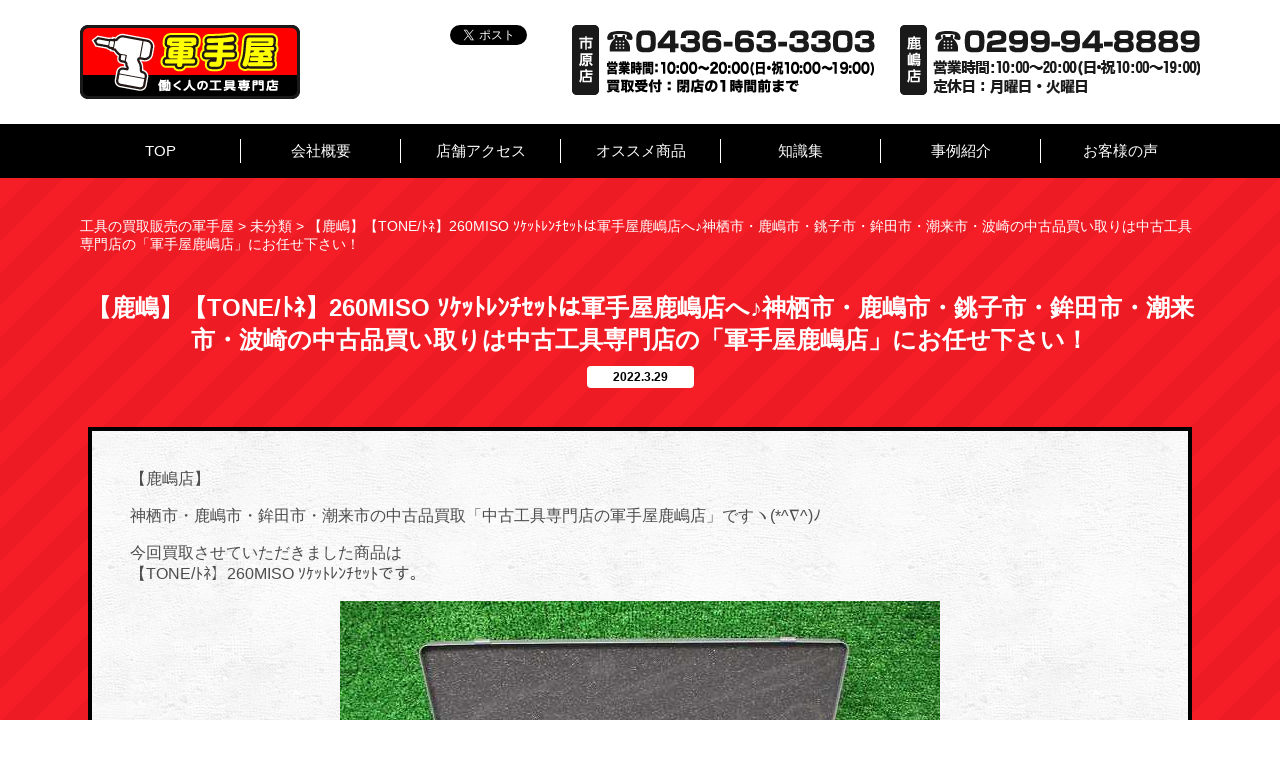

--- FILE ---
content_type: text/html; charset=UTF-8
request_url: https://gunteya-kougu.com/2022/03/29/%E3%80%90%E9%B9%BF%E5%B6%8B%E3%80%91%E3%80%90tone-%EF%BE%84%EF%BE%88%E3%80%91260miso-%EF%BD%BF%EF%BD%B9%EF%BD%AF%EF%BE%84%EF%BE%9A%EF%BE%9D%EF%BE%81%EF%BD%BE%EF%BD%AF%EF%BE%84%E3%81%AF%E8%BB%8D/
body_size: 44729
content:
<!DOCTYPE html>
<html dir="ltr" lang="ja"
	prefix="og: https://ogp.me/ns#"  class="no-js">
<head>
	<meta charset="UTF-8">
	<meta name="viewport" content="width=device-width, initial-scale=1">
	
	<link rel="profile" href="https://gmpg.org/xfn/11">
    <link rel="shortcut icon" href="https://gunteya-kougu.com/wp/wp-content/themes/test/img/favicon.ico" />
		<link rel="pingback" href="https://gunteya-kougu.com/wp/xmlrpc.php">
			<style>img:is([sizes="auto" i], [sizes^="auto," i]) { contain-intrinsic-size: 3000px 1500px }</style>
	
		<!-- All in One SEO 4.2.7.1 - aioseo.com -->
		<title>【鹿嶋】【TONE/ﾄﾈ】260MISO ｿｹｯﾄﾚﾝﾁｾｯﾄは軍手屋鹿嶋店へ♪神栖市・鹿嶋市・銚子市・鉾田市・潮来市・波崎の中古品買い取りは中古工具専門店の「軍手屋鹿嶋店」にお任せ下さい！ | 工具の買取販売の軍手屋</title>
		<meta name="robots" content="max-image-preview:large" />
		<link rel="canonical" href="https://gunteya-kougu.com/2022/03/29/%e3%80%90%e9%b9%bf%e5%b6%8b%e3%80%91%e3%80%90tone-%ef%be%84%ef%be%88%e3%80%91260miso-%ef%bd%bf%ef%bd%b9%ef%bd%af%ef%be%84%ef%be%9a%ef%be%9d%ef%be%81%ef%bd%be%ef%bd%af%ef%be%84%e3%81%af%e8%bb%8d/" />
		<meta name="generator" content="All in One SEO (AIOSEO) 4.2.7.1 " />
		<meta property="og:locale" content="ja_JP" />
		<meta property="og:site_name" content="工具の買取販売の軍手屋 | Just another WordPress site" />
		<meta property="og:type" content="article" />
		<meta property="og:title" content="【鹿嶋】【TONE/ﾄﾈ】260MISO ｿｹｯﾄﾚﾝﾁｾｯﾄは軍手屋鹿嶋店へ♪神栖市・鹿嶋市・銚子市・鉾田市・潮来市・波崎の中古品買い取りは中古工具専門店の「軍手屋鹿嶋店」にお任せ下さい！ | 工具の買取販売の軍手屋" />
		<meta property="og:url" content="https://gunteya-kougu.com/2022/03/29/%e3%80%90%e9%b9%bf%e5%b6%8b%e3%80%91%e3%80%90tone-%ef%be%84%ef%be%88%e3%80%91260miso-%ef%bd%bf%ef%bd%b9%ef%bd%af%ef%be%84%ef%be%9a%ef%be%9d%ef%be%81%ef%bd%be%ef%bd%af%ef%be%84%e3%81%af%e8%bb%8d/" />
		<meta property="og:image" content="https://gunteya-kougu.com/wp/wp-content/uploads/2022/01/IMG_2262.jpg" />
		<meta property="og:image:secure_url" content="https://gunteya-kougu.com/wp/wp-content/uploads/2022/01/IMG_2262.jpg" />
		<meta property="og:image:width" content="600" />
		<meta property="og:image:height" content="450" />
		<meta property="article:published_time" content="2022-03-29T00:00:00+00:00" />
		<meta property="article:modified_time" content="2022-01-08T09:15:16+00:00" />
		<meta name="twitter:card" content="summary_large_image" />
		<meta name="twitter:title" content="【鹿嶋】【TONE/ﾄﾈ】260MISO ｿｹｯﾄﾚﾝﾁｾｯﾄは軍手屋鹿嶋店へ♪神栖市・鹿嶋市・銚子市・鉾田市・潮来市・波崎の中古品買い取りは中古工具専門店の「軍手屋鹿嶋店」にお任せ下さい！ | 工具の買取販売の軍手屋" />
		<meta name="twitter:image" content="https://gunteya-kougu.com/wp/wp-content/uploads/2022/01/IMG_2262.jpg" />
		<script type="application/ld+json" class="aioseo-schema">
			{"@context":"https:\/\/schema.org","@graph":[{"@type":"Article","@id":"https:\/\/gunteya-kougu.com\/2022\/03\/29\/%e3%80%90%e9%b9%bf%e5%b6%8b%e3%80%91%e3%80%90tone-%ef%be%84%ef%be%88%e3%80%91260miso-%ef%bd%bf%ef%bd%b9%ef%bd%af%ef%be%84%ef%be%9a%ef%be%9d%ef%be%81%ef%bd%be%ef%bd%af%ef%be%84%e3%81%af%e8%bb%8d\/#article","name":"\u3010\u9e7f\u5d8b\u3011\u3010TONE\/\uff84\uff88\u3011260MISO \uff7f\uff79\uff6f\uff84\uff9a\uff9d\uff81\uff7e\uff6f\uff84\u306f\u8ecd\u624b\u5c4b\u9e7f\u5d8b\u5e97\u3078\u266a\u795e\u6816\u5e02\u30fb\u9e7f\u5d8b\u5e02\u30fb\u929a\u5b50\u5e02\u30fb\u927e\u7530\u5e02\u30fb\u6f6e\u6765\u5e02\u30fb\u6ce2\u5d0e\u306e\u4e2d\u53e4\u54c1\u8cb7\u3044\u53d6\u308a\u306f\u4e2d\u53e4\u5de5\u5177\u5c02\u9580\u5e97\u306e\u300c\u8ecd\u624b\u5c4b\u9e7f\u5d8b\u5e97\u300d\u306b\u304a\u4efb\u305b\u4e0b\u3055\u3044\uff01 | \u5de5\u5177\u306e\u8cb7\u53d6\u8ca9\u58f2\u306e\u8ecd\u624b\u5c4b","headline":"\u3010\u9e7f\u5d8b\u3011\u3010TONE\/\uff84\uff88\u3011260MISO \uff7f\uff79\uff6f\uff84\uff9a\uff9d\uff81\uff7e\uff6f\uff84\u306f\u8ecd\u624b\u5c4b\u9e7f\u5d8b\u5e97\u3078\u266a\u795e\u6816\u5e02\u30fb\u9e7f\u5d8b\u5e02\u30fb\u929a\u5b50\u5e02\u30fb\u927e\u7530\u5e02\u30fb\u6f6e\u6765\u5e02\u30fb\u6ce2\u5d0e\u306e\u4e2d\u53e4\u54c1\u8cb7\u3044\u53d6\u308a\u306f\u4e2d\u53e4\u5de5\u5177\u5c02\u9580\u5e97\u306e\u300c\u8ecd\u624b\u5c4b\u9e7f\u5d8b\u5e97\u300d\u306b\u304a\u4efb\u305b\u4e0b\u3055\u3044\uff01","author":{"@id":"https:\/\/gunteya-kougu.com\/author\/gunteya\/#author"},"publisher":{"@id":"https:\/\/gunteya-kougu.com\/#organization"},"image":{"@type":"ImageObject","url":"https:\/\/gunteya-kougu.com\/wp\/wp-content\/uploads\/2022\/01\/IMG_2262.jpg","width":600,"height":450},"datePublished":"2022-03-29T00:00:00+09:00","dateModified":"2022-01-08T09:15:16+09:00","inLanguage":"ja","mainEntityOfPage":{"@id":"https:\/\/gunteya-kougu.com\/2022\/03\/29\/%e3%80%90%e9%b9%bf%e5%b6%8b%e3%80%91%e3%80%90tone-%ef%be%84%ef%be%88%e3%80%91260miso-%ef%bd%bf%ef%bd%b9%ef%bd%af%ef%be%84%ef%be%9a%ef%be%9d%ef%be%81%ef%bd%be%ef%bd%af%ef%be%84%e3%81%af%e8%bb%8d\/#webpage"},"isPartOf":{"@id":"https:\/\/gunteya-kougu.com\/2022\/03\/29\/%e3%80%90%e9%b9%bf%e5%b6%8b%e3%80%91%e3%80%90tone-%ef%be%84%ef%be%88%e3%80%91260miso-%ef%bd%bf%ef%bd%b9%ef%bd%af%ef%be%84%ef%be%9a%ef%be%9d%ef%be%81%ef%bd%be%ef%bd%af%ef%be%84%e3%81%af%e8%bb%8d\/#webpage"},"articleSection":"\u672a\u5206\u985e"},{"@type":"BreadcrumbList","@id":"https:\/\/gunteya-kougu.com\/2022\/03\/29\/%e3%80%90%e9%b9%bf%e5%b6%8b%e3%80%91%e3%80%90tone-%ef%be%84%ef%be%88%e3%80%91260miso-%ef%bd%bf%ef%bd%b9%ef%bd%af%ef%be%84%ef%be%9a%ef%be%9d%ef%be%81%ef%bd%be%ef%bd%af%ef%be%84%e3%81%af%e8%bb%8d\/#breadcrumblist","itemListElement":[{"@type":"ListItem","@id":"https:\/\/gunteya-kougu.com\/#listItem","position":1,"item":{"@type":"WebPage","@id":"https:\/\/gunteya-kougu.com\/","name":"\u30db\u30fc\u30e0","description":"\u8328\u57ce\u770c\uff08\u9e7f\u5d8b\u30fb\u795e\u6816\u30fb\u6f6e\u6765\u30fb\u9999\u53d6\u30fb\u927e\u7530\u30fb\u929a\u5b50\uff09\u5343\u8449\u770c\uff08\u5343\u8449\u30fb\u5e02\u539f\u30fb\u6728\u66f4\u6d25\u30fb\u8302\u539f\u30fb\u8896\u30f6\u6d66\u30fb\u5e55\u5f35\u30fb\u516b\u5343\u4ee3\u30fb\u56db\u8857\u9053\u30fb\u7fd2\u5fd7\u91ce\uff09\u306e\u4e2d\u53e4\u5de5\u5177\u5c02\u9580\u5e97\u3067\u3059\u3002\u96fb\u52d5\u5de5\u5177\u3001\u30a8\u30a2\u5de5\u5177\u3001\u30a8\u30f3\u30b8\u30f3\u5de5\u5177\u306e\u8cb7\u53d6\u306f\u5c02\u9580\u30b9\u30bf\u30c3\u30d5\u304c\uff11\u70b91\u70b9\u67fb\u5b9a\u3057\u307e\u3059\u3002\u51fa\u5f35\u8cb7\u53d6\u3001\u30e9\u30a4\u30f3\u67fb\u5b9a\u3082\u53ef\u80fd\u3067\u3059\u3002\u304a\u6c17\u8efd\u306b\u3054\u76f8\u8ac7\u304f\u3060\u3055\u3044\u3002 \u307e\u305f\u3001\u65b0\u54c1\u306e\u4f5c\u696d\u670d\u30fb\u5de5\u5177\u306e\u8ca9\u58f2\u3082\u884c\u3063\u3066\u3044\u307e\u3059\u3002","url":"https:\/\/gunteya-kougu.com\/"},"nextItem":"https:\/\/gunteya-kougu.com\/2022\/#listItem"},{"@type":"ListItem","@id":"https:\/\/gunteya-kougu.com\/2022\/#listItem","position":2,"item":{"@type":"WebPage","@id":"https:\/\/gunteya-kougu.com\/2022\/","name":"2022","url":"https:\/\/gunteya-kougu.com\/2022\/"},"nextItem":"https:\/\/gunteya-kougu.com\/2022\/03\/#listItem","previousItem":"https:\/\/gunteya-kougu.com\/#listItem"},{"@type":"ListItem","@id":"https:\/\/gunteya-kougu.com\/2022\/03\/#listItem","position":3,"item":{"@type":"WebPage","@id":"https:\/\/gunteya-kougu.com\/2022\/03\/","name":"March","url":"https:\/\/gunteya-kougu.com\/2022\/03\/"},"nextItem":"https:\/\/gunteya-kougu.com\/2022\/03\/29\/#listItem","previousItem":"https:\/\/gunteya-kougu.com\/2022\/#listItem"},{"@type":"ListItem","@id":"https:\/\/gunteya-kougu.com\/2022\/03\/29\/#listItem","position":4,"item":{"@type":"WebPage","@id":"https:\/\/gunteya-kougu.com\/2022\/03\/29\/","name":"29","url":"https:\/\/gunteya-kougu.com\/2022\/03\/29\/"},"nextItem":"https:\/\/gunteya-kougu.com\/2022\/03\/29\/%e3%80%90%e9%b9%bf%e5%b6%8b%e3%80%91%e3%80%90tone-%ef%be%84%ef%be%88%e3%80%91260miso-%ef%bd%bf%ef%bd%b9%ef%bd%af%ef%be%84%ef%be%9a%ef%be%9d%ef%be%81%ef%bd%be%ef%bd%af%ef%be%84%e3%81%af%e8%bb%8d\/#listItem","previousItem":"https:\/\/gunteya-kougu.com\/2022\/03\/#listItem"},{"@type":"ListItem","@id":"https:\/\/gunteya-kougu.com\/2022\/03\/29\/%e3%80%90%e9%b9%bf%e5%b6%8b%e3%80%91%e3%80%90tone-%ef%be%84%ef%be%88%e3%80%91260miso-%ef%bd%bf%ef%bd%b9%ef%bd%af%ef%be%84%ef%be%9a%ef%be%9d%ef%be%81%ef%bd%be%ef%bd%af%ef%be%84%e3%81%af%e8%bb%8d\/#listItem","position":5,"item":{"@type":"WebPage","@id":"https:\/\/gunteya-kougu.com\/2022\/03\/29\/%e3%80%90%e9%b9%bf%e5%b6%8b%e3%80%91%e3%80%90tone-%ef%be%84%ef%be%88%e3%80%91260miso-%ef%bd%bf%ef%bd%b9%ef%bd%af%ef%be%84%ef%be%9a%ef%be%9d%ef%be%81%ef%bd%be%ef%bd%af%ef%be%84%e3%81%af%e8%bb%8d\/","name":"\u3010\u9e7f\u5d8b\u3011\u3010TONE\/\uff84\uff88\u3011260MISO \uff7f\uff79\uff6f\uff84\uff9a\uff9d\uff81\uff7e\uff6f\uff84\u306f\u8ecd\u624b\u5c4b\u9e7f\u5d8b\u5e97\u3078\u266a\u795e\u6816\u5e02\u30fb\u9e7f\u5d8b\u5e02\u30fb\u929a\u5b50\u5e02\u30fb\u927e\u7530\u5e02\u30fb\u6f6e\u6765\u5e02\u30fb\u6ce2\u5d0e\u306e\u4e2d\u53e4\u54c1\u8cb7\u3044\u53d6\u308a\u306f\u4e2d\u53e4\u5de5\u5177\u5c02\u9580\u5e97\u306e\u300c\u8ecd\u624b\u5c4b\u9e7f\u5d8b\u5e97\u300d\u306b\u304a\u4efb\u305b\u4e0b\u3055\u3044\uff01","url":"https:\/\/gunteya-kougu.com\/2022\/03\/29\/%e3%80%90%e9%b9%bf%e5%b6%8b%e3%80%91%e3%80%90tone-%ef%be%84%ef%be%88%e3%80%91260miso-%ef%bd%bf%ef%bd%b9%ef%bd%af%ef%be%84%ef%be%9a%ef%be%9d%ef%be%81%ef%bd%be%ef%bd%af%ef%be%84%e3%81%af%e8%bb%8d\/"},"previousItem":"https:\/\/gunteya-kougu.com\/2022\/03\/29\/#listItem"}]},{"@type":"Organization","@id":"https:\/\/gunteya-kougu.com\/#organization","name":"\u4e2d\u53e4\u5de5\u5177\u306e\u8cb7\u53d6\u8ca9\u58f2\u30fb\u65b0\u54c1\u4f5c\u696d\u670d\u30fb\u5de5\u5177\u8ca9\u58f2\u306e\u8ecd\u624b\u5c4b","url":"https:\/\/gunteya-kougu.com\/","logo":{"@type":"ImageObject","url":"https:\/\/gunteya-kougu.com\/wp\/wp-content\/uploads\/2023\/10\/logo_gunteya.png","@id":"https:\/\/gunteya-kougu.com\/#organizationLogo","width":1448,"height":1448},"image":{"@id":"https:\/\/gunteya-kougu.com\/#organizationLogo"}},{"@type":"WebPage","@id":"https:\/\/gunteya-kougu.com\/2022\/03\/29\/%e3%80%90%e9%b9%bf%e5%b6%8b%e3%80%91%e3%80%90tone-%ef%be%84%ef%be%88%e3%80%91260miso-%ef%bd%bf%ef%bd%b9%ef%bd%af%ef%be%84%ef%be%9a%ef%be%9d%ef%be%81%ef%bd%be%ef%bd%af%ef%be%84%e3%81%af%e8%bb%8d\/#webpage","url":"https:\/\/gunteya-kougu.com\/2022\/03\/29\/%e3%80%90%e9%b9%bf%e5%b6%8b%e3%80%91%e3%80%90tone-%ef%be%84%ef%be%88%e3%80%91260miso-%ef%bd%bf%ef%bd%b9%ef%bd%af%ef%be%84%ef%be%9a%ef%be%9d%ef%be%81%ef%bd%be%ef%bd%af%ef%be%84%e3%81%af%e8%bb%8d\/","name":"\u3010\u9e7f\u5d8b\u3011\u3010TONE\/\uff84\uff88\u3011260MISO \uff7f\uff79\uff6f\uff84\uff9a\uff9d\uff81\uff7e\uff6f\uff84\u306f\u8ecd\u624b\u5c4b\u9e7f\u5d8b\u5e97\u3078\u266a\u795e\u6816\u5e02\u30fb\u9e7f\u5d8b\u5e02\u30fb\u929a\u5b50\u5e02\u30fb\u927e\u7530\u5e02\u30fb\u6f6e\u6765\u5e02\u30fb\u6ce2\u5d0e\u306e\u4e2d\u53e4\u54c1\u8cb7\u3044\u53d6\u308a\u306f\u4e2d\u53e4\u5de5\u5177\u5c02\u9580\u5e97\u306e\u300c\u8ecd\u624b\u5c4b\u9e7f\u5d8b\u5e97\u300d\u306b\u304a\u4efb\u305b\u4e0b\u3055\u3044\uff01 | \u5de5\u5177\u306e\u8cb7\u53d6\u8ca9\u58f2\u306e\u8ecd\u624b\u5c4b","inLanguage":"ja","isPartOf":{"@id":"https:\/\/gunteya-kougu.com\/#website"},"breadcrumb":{"@id":"https:\/\/gunteya-kougu.com\/2022\/03\/29\/%e3%80%90%e9%b9%bf%e5%b6%8b%e3%80%91%e3%80%90tone-%ef%be%84%ef%be%88%e3%80%91260miso-%ef%bd%bf%ef%bd%b9%ef%bd%af%ef%be%84%ef%be%9a%ef%be%9d%ef%be%81%ef%bd%be%ef%bd%af%ef%be%84%e3%81%af%e8%bb%8d\/#breadcrumblist"},"author":"https:\/\/gunteya-kougu.com\/author\/gunteya\/#author","creator":"https:\/\/gunteya-kougu.com\/author\/gunteya\/#author","image":{"@type":"ImageObject","url":"https:\/\/gunteya-kougu.com\/wp\/wp-content\/uploads\/2022\/01\/IMG_2262.jpg","@id":"https:\/\/gunteya-kougu.com\/#mainImage","width":600,"height":450},"primaryImageOfPage":{"@id":"https:\/\/gunteya-kougu.com\/2022\/03\/29\/%e3%80%90%e9%b9%bf%e5%b6%8b%e3%80%91%e3%80%90tone-%ef%be%84%ef%be%88%e3%80%91260miso-%ef%bd%bf%ef%bd%b9%ef%bd%af%ef%be%84%ef%be%9a%ef%be%9d%ef%be%81%ef%bd%be%ef%bd%af%ef%be%84%e3%81%af%e8%bb%8d\/#mainImage"},"datePublished":"2022-03-29T00:00:00+09:00","dateModified":"2022-01-08T09:15:16+09:00"},{"@type":"WebSite","@id":"https:\/\/gunteya-kougu.com\/#website","url":"https:\/\/gunteya-kougu.com\/","name":"\u4e2d\u53e4\u5de5\u5177\u306e\u8cb7\u53d6\u8ca9\u58f2\u30fb\u65b0\u54c1\u4f5c\u696d\u670d\u30fb\u5de5\u5177\u8ca9\u58f2\u306e\u8ecd\u624b\u5c4b","description":"Just another WordPress site","inLanguage":"ja","publisher":{"@id":"https:\/\/gunteya-kougu.com\/#organization"}}]}
		</script>
		<!-- All in One SEO -->

<link rel="alternate" type="application/rss+xml" title="工具の買取販売の軍手屋 &raquo; 【鹿嶋】【TONE/ﾄﾈ】260MISO ｿｹｯﾄﾚﾝﾁｾｯﾄは軍手屋鹿嶋店へ♪神栖市・鹿嶋市・銚子市・鉾田市・潮来市・波崎の中古品買い取りは中古工具専門店の「軍手屋鹿嶋店」にお任せ下さい！ のコメントのフィード" href="https://gunteya-kougu.com/2022/03/29/%e3%80%90%e9%b9%bf%e5%b6%8b%e3%80%91%e3%80%90tone-%ef%be%84%ef%be%88%e3%80%91260miso-%ef%bd%bf%ef%bd%b9%ef%bd%af%ef%be%84%ef%be%9a%ef%be%9d%ef%be%81%ef%bd%be%ef%bd%af%ef%be%84%e3%81%af%e8%bb%8d/feed/" />
<script type="text/javascript">
/* <![CDATA[ */
window._wpemojiSettings = {"baseUrl":"https:\/\/s.w.org\/images\/core\/emoji\/15.0.3\/72x72\/","ext":".png","svgUrl":"https:\/\/s.w.org\/images\/core\/emoji\/15.0.3\/svg\/","svgExt":".svg","source":{"concatemoji":"https:\/\/gunteya-kougu.com\/wp\/wp-includes\/js\/wp-emoji-release.min.js?ver=6.7.4"}};
/*! This file is auto-generated */
!function(i,n){var o,s,e;function c(e){try{var t={supportTests:e,timestamp:(new Date).valueOf()};sessionStorage.setItem(o,JSON.stringify(t))}catch(e){}}function p(e,t,n){e.clearRect(0,0,e.canvas.width,e.canvas.height),e.fillText(t,0,0);var t=new Uint32Array(e.getImageData(0,0,e.canvas.width,e.canvas.height).data),r=(e.clearRect(0,0,e.canvas.width,e.canvas.height),e.fillText(n,0,0),new Uint32Array(e.getImageData(0,0,e.canvas.width,e.canvas.height).data));return t.every(function(e,t){return e===r[t]})}function u(e,t,n){switch(t){case"flag":return n(e,"\ud83c\udff3\ufe0f\u200d\u26a7\ufe0f","\ud83c\udff3\ufe0f\u200b\u26a7\ufe0f")?!1:!n(e,"\ud83c\uddfa\ud83c\uddf3","\ud83c\uddfa\u200b\ud83c\uddf3")&&!n(e,"\ud83c\udff4\udb40\udc67\udb40\udc62\udb40\udc65\udb40\udc6e\udb40\udc67\udb40\udc7f","\ud83c\udff4\u200b\udb40\udc67\u200b\udb40\udc62\u200b\udb40\udc65\u200b\udb40\udc6e\u200b\udb40\udc67\u200b\udb40\udc7f");case"emoji":return!n(e,"\ud83d\udc26\u200d\u2b1b","\ud83d\udc26\u200b\u2b1b")}return!1}function f(e,t,n){var r="undefined"!=typeof WorkerGlobalScope&&self instanceof WorkerGlobalScope?new OffscreenCanvas(300,150):i.createElement("canvas"),a=r.getContext("2d",{willReadFrequently:!0}),o=(a.textBaseline="top",a.font="600 32px Arial",{});return e.forEach(function(e){o[e]=t(a,e,n)}),o}function t(e){var t=i.createElement("script");t.src=e,t.defer=!0,i.head.appendChild(t)}"undefined"!=typeof Promise&&(o="wpEmojiSettingsSupports",s=["flag","emoji"],n.supports={everything:!0,everythingExceptFlag:!0},e=new Promise(function(e){i.addEventListener("DOMContentLoaded",e,{once:!0})}),new Promise(function(t){var n=function(){try{var e=JSON.parse(sessionStorage.getItem(o));if("object"==typeof e&&"number"==typeof e.timestamp&&(new Date).valueOf()<e.timestamp+604800&&"object"==typeof e.supportTests)return e.supportTests}catch(e){}return null}();if(!n){if("undefined"!=typeof Worker&&"undefined"!=typeof OffscreenCanvas&&"undefined"!=typeof URL&&URL.createObjectURL&&"undefined"!=typeof Blob)try{var e="postMessage("+f.toString()+"("+[JSON.stringify(s),u.toString(),p.toString()].join(",")+"));",r=new Blob([e],{type:"text/javascript"}),a=new Worker(URL.createObjectURL(r),{name:"wpTestEmojiSupports"});return void(a.onmessage=function(e){c(n=e.data),a.terminate(),t(n)})}catch(e){}c(n=f(s,u,p))}t(n)}).then(function(e){for(var t in e)n.supports[t]=e[t],n.supports.everything=n.supports.everything&&n.supports[t],"flag"!==t&&(n.supports.everythingExceptFlag=n.supports.everythingExceptFlag&&n.supports[t]);n.supports.everythingExceptFlag=n.supports.everythingExceptFlag&&!n.supports.flag,n.DOMReady=!1,n.readyCallback=function(){n.DOMReady=!0}}).then(function(){return e}).then(function(){var e;n.supports.everything||(n.readyCallback(),(e=n.source||{}).concatemoji?t(e.concatemoji):e.wpemoji&&e.twemoji&&(t(e.twemoji),t(e.wpemoji)))}))}((window,document),window._wpemojiSettings);
/* ]]> */
</script>
<style id='wp-emoji-styles-inline-css' type='text/css'>

	img.wp-smiley, img.emoji {
		display: inline !important;
		border: none !important;
		box-shadow: none !important;
		height: 1em !important;
		width: 1em !important;
		margin: 0 0.07em !important;
		vertical-align: -0.1em !important;
		background: none !important;
		padding: 0 !important;
	}
</style>
<link rel='stylesheet' id='wp-block-library-css' href='https://gunteya-kougu.com/wp/wp-includes/css/dist/block-library/style.min.css?ver=6.7.4' type='text/css' media='all' />
<style id='classic-theme-styles-inline-css' type='text/css'>
/*! This file is auto-generated */
.wp-block-button__link{color:#fff;background-color:#32373c;border-radius:9999px;box-shadow:none;text-decoration:none;padding:calc(.667em + 2px) calc(1.333em + 2px);font-size:1.125em}.wp-block-file__button{background:#32373c;color:#fff;text-decoration:none}
</style>
<style id='global-styles-inline-css' type='text/css'>
:root{--wp--preset--aspect-ratio--square: 1;--wp--preset--aspect-ratio--4-3: 4/3;--wp--preset--aspect-ratio--3-4: 3/4;--wp--preset--aspect-ratio--3-2: 3/2;--wp--preset--aspect-ratio--2-3: 2/3;--wp--preset--aspect-ratio--16-9: 16/9;--wp--preset--aspect-ratio--9-16: 9/16;--wp--preset--color--black: #000000;--wp--preset--color--cyan-bluish-gray: #abb8c3;--wp--preset--color--white: #ffffff;--wp--preset--color--pale-pink: #f78da7;--wp--preset--color--vivid-red: #cf2e2e;--wp--preset--color--luminous-vivid-orange: #ff6900;--wp--preset--color--luminous-vivid-amber: #fcb900;--wp--preset--color--light-green-cyan: #7bdcb5;--wp--preset--color--vivid-green-cyan: #00d084;--wp--preset--color--pale-cyan-blue: #8ed1fc;--wp--preset--color--vivid-cyan-blue: #0693e3;--wp--preset--color--vivid-purple: #9b51e0;--wp--preset--gradient--vivid-cyan-blue-to-vivid-purple: linear-gradient(135deg,rgba(6,147,227,1) 0%,rgb(155,81,224) 100%);--wp--preset--gradient--light-green-cyan-to-vivid-green-cyan: linear-gradient(135deg,rgb(122,220,180) 0%,rgb(0,208,130) 100%);--wp--preset--gradient--luminous-vivid-amber-to-luminous-vivid-orange: linear-gradient(135deg,rgba(252,185,0,1) 0%,rgba(255,105,0,1) 100%);--wp--preset--gradient--luminous-vivid-orange-to-vivid-red: linear-gradient(135deg,rgba(255,105,0,1) 0%,rgb(207,46,46) 100%);--wp--preset--gradient--very-light-gray-to-cyan-bluish-gray: linear-gradient(135deg,rgb(238,238,238) 0%,rgb(169,184,195) 100%);--wp--preset--gradient--cool-to-warm-spectrum: linear-gradient(135deg,rgb(74,234,220) 0%,rgb(151,120,209) 20%,rgb(207,42,186) 40%,rgb(238,44,130) 60%,rgb(251,105,98) 80%,rgb(254,248,76) 100%);--wp--preset--gradient--blush-light-purple: linear-gradient(135deg,rgb(255,206,236) 0%,rgb(152,150,240) 100%);--wp--preset--gradient--blush-bordeaux: linear-gradient(135deg,rgb(254,205,165) 0%,rgb(254,45,45) 50%,rgb(107,0,62) 100%);--wp--preset--gradient--luminous-dusk: linear-gradient(135deg,rgb(255,203,112) 0%,rgb(199,81,192) 50%,rgb(65,88,208) 100%);--wp--preset--gradient--pale-ocean: linear-gradient(135deg,rgb(255,245,203) 0%,rgb(182,227,212) 50%,rgb(51,167,181) 100%);--wp--preset--gradient--electric-grass: linear-gradient(135deg,rgb(202,248,128) 0%,rgb(113,206,126) 100%);--wp--preset--gradient--midnight: linear-gradient(135deg,rgb(2,3,129) 0%,rgb(40,116,252) 100%);--wp--preset--font-size--small: 13px;--wp--preset--font-size--medium: 20px;--wp--preset--font-size--large: 36px;--wp--preset--font-size--x-large: 42px;--wp--preset--spacing--20: 0.44rem;--wp--preset--spacing--30: 0.67rem;--wp--preset--spacing--40: 1rem;--wp--preset--spacing--50: 1.5rem;--wp--preset--spacing--60: 2.25rem;--wp--preset--spacing--70: 3.38rem;--wp--preset--spacing--80: 5.06rem;--wp--preset--shadow--natural: 6px 6px 9px rgba(0, 0, 0, 0.2);--wp--preset--shadow--deep: 12px 12px 50px rgba(0, 0, 0, 0.4);--wp--preset--shadow--sharp: 6px 6px 0px rgba(0, 0, 0, 0.2);--wp--preset--shadow--outlined: 6px 6px 0px -3px rgba(255, 255, 255, 1), 6px 6px rgba(0, 0, 0, 1);--wp--preset--shadow--crisp: 6px 6px 0px rgba(0, 0, 0, 1);}:where(.is-layout-flex){gap: 0.5em;}:where(.is-layout-grid){gap: 0.5em;}body .is-layout-flex{display: flex;}.is-layout-flex{flex-wrap: wrap;align-items: center;}.is-layout-flex > :is(*, div){margin: 0;}body .is-layout-grid{display: grid;}.is-layout-grid > :is(*, div){margin: 0;}:where(.wp-block-columns.is-layout-flex){gap: 2em;}:where(.wp-block-columns.is-layout-grid){gap: 2em;}:where(.wp-block-post-template.is-layout-flex){gap: 1.25em;}:where(.wp-block-post-template.is-layout-grid){gap: 1.25em;}.has-black-color{color: var(--wp--preset--color--black) !important;}.has-cyan-bluish-gray-color{color: var(--wp--preset--color--cyan-bluish-gray) !important;}.has-white-color{color: var(--wp--preset--color--white) !important;}.has-pale-pink-color{color: var(--wp--preset--color--pale-pink) !important;}.has-vivid-red-color{color: var(--wp--preset--color--vivid-red) !important;}.has-luminous-vivid-orange-color{color: var(--wp--preset--color--luminous-vivid-orange) !important;}.has-luminous-vivid-amber-color{color: var(--wp--preset--color--luminous-vivid-amber) !important;}.has-light-green-cyan-color{color: var(--wp--preset--color--light-green-cyan) !important;}.has-vivid-green-cyan-color{color: var(--wp--preset--color--vivid-green-cyan) !important;}.has-pale-cyan-blue-color{color: var(--wp--preset--color--pale-cyan-blue) !important;}.has-vivid-cyan-blue-color{color: var(--wp--preset--color--vivid-cyan-blue) !important;}.has-vivid-purple-color{color: var(--wp--preset--color--vivid-purple) !important;}.has-black-background-color{background-color: var(--wp--preset--color--black) !important;}.has-cyan-bluish-gray-background-color{background-color: var(--wp--preset--color--cyan-bluish-gray) !important;}.has-white-background-color{background-color: var(--wp--preset--color--white) !important;}.has-pale-pink-background-color{background-color: var(--wp--preset--color--pale-pink) !important;}.has-vivid-red-background-color{background-color: var(--wp--preset--color--vivid-red) !important;}.has-luminous-vivid-orange-background-color{background-color: var(--wp--preset--color--luminous-vivid-orange) !important;}.has-luminous-vivid-amber-background-color{background-color: var(--wp--preset--color--luminous-vivid-amber) !important;}.has-light-green-cyan-background-color{background-color: var(--wp--preset--color--light-green-cyan) !important;}.has-vivid-green-cyan-background-color{background-color: var(--wp--preset--color--vivid-green-cyan) !important;}.has-pale-cyan-blue-background-color{background-color: var(--wp--preset--color--pale-cyan-blue) !important;}.has-vivid-cyan-blue-background-color{background-color: var(--wp--preset--color--vivid-cyan-blue) !important;}.has-vivid-purple-background-color{background-color: var(--wp--preset--color--vivid-purple) !important;}.has-black-border-color{border-color: var(--wp--preset--color--black) !important;}.has-cyan-bluish-gray-border-color{border-color: var(--wp--preset--color--cyan-bluish-gray) !important;}.has-white-border-color{border-color: var(--wp--preset--color--white) !important;}.has-pale-pink-border-color{border-color: var(--wp--preset--color--pale-pink) !important;}.has-vivid-red-border-color{border-color: var(--wp--preset--color--vivid-red) !important;}.has-luminous-vivid-orange-border-color{border-color: var(--wp--preset--color--luminous-vivid-orange) !important;}.has-luminous-vivid-amber-border-color{border-color: var(--wp--preset--color--luminous-vivid-amber) !important;}.has-light-green-cyan-border-color{border-color: var(--wp--preset--color--light-green-cyan) !important;}.has-vivid-green-cyan-border-color{border-color: var(--wp--preset--color--vivid-green-cyan) !important;}.has-pale-cyan-blue-border-color{border-color: var(--wp--preset--color--pale-cyan-blue) !important;}.has-vivid-cyan-blue-border-color{border-color: var(--wp--preset--color--vivid-cyan-blue) !important;}.has-vivid-purple-border-color{border-color: var(--wp--preset--color--vivid-purple) !important;}.has-vivid-cyan-blue-to-vivid-purple-gradient-background{background: var(--wp--preset--gradient--vivid-cyan-blue-to-vivid-purple) !important;}.has-light-green-cyan-to-vivid-green-cyan-gradient-background{background: var(--wp--preset--gradient--light-green-cyan-to-vivid-green-cyan) !important;}.has-luminous-vivid-amber-to-luminous-vivid-orange-gradient-background{background: var(--wp--preset--gradient--luminous-vivid-amber-to-luminous-vivid-orange) !important;}.has-luminous-vivid-orange-to-vivid-red-gradient-background{background: var(--wp--preset--gradient--luminous-vivid-orange-to-vivid-red) !important;}.has-very-light-gray-to-cyan-bluish-gray-gradient-background{background: var(--wp--preset--gradient--very-light-gray-to-cyan-bluish-gray) !important;}.has-cool-to-warm-spectrum-gradient-background{background: var(--wp--preset--gradient--cool-to-warm-spectrum) !important;}.has-blush-light-purple-gradient-background{background: var(--wp--preset--gradient--blush-light-purple) !important;}.has-blush-bordeaux-gradient-background{background: var(--wp--preset--gradient--blush-bordeaux) !important;}.has-luminous-dusk-gradient-background{background: var(--wp--preset--gradient--luminous-dusk) !important;}.has-pale-ocean-gradient-background{background: var(--wp--preset--gradient--pale-ocean) !important;}.has-electric-grass-gradient-background{background: var(--wp--preset--gradient--electric-grass) !important;}.has-midnight-gradient-background{background: var(--wp--preset--gradient--midnight) !important;}.has-small-font-size{font-size: var(--wp--preset--font-size--small) !important;}.has-medium-font-size{font-size: var(--wp--preset--font-size--medium) !important;}.has-large-font-size{font-size: var(--wp--preset--font-size--large) !important;}.has-x-large-font-size{font-size: var(--wp--preset--font-size--x-large) !important;}
:where(.wp-block-post-template.is-layout-flex){gap: 1.25em;}:where(.wp-block-post-template.is-layout-grid){gap: 1.25em;}
:where(.wp-block-columns.is-layout-flex){gap: 2em;}:where(.wp-block-columns.is-layout-grid){gap: 2em;}
:root :where(.wp-block-pullquote){font-size: 1.5em;line-height: 1.6;}
</style>
<link rel='stylesheet' id='contact-form-7-css' href='https://gunteya-kougu.com/wp/wp-content/plugins/contact-form-7/includes/css/styles.css?ver=5.6' type='text/css' media='all' />
<link rel='stylesheet' id='wp-pagenavi-css' href='https://gunteya-kougu.com/wp/wp-content/plugins/wp-pagenavi/pagenavi-css.css?ver=2.70' type='text/css' media='all' />
<link rel="https://api.w.org/" href="https://gunteya-kougu.com/wp-json/" /><link rel="alternate" title="JSON" type="application/json" href="https://gunteya-kougu.com/wp-json/wp/v2/posts/6652" /><link rel="EditURI" type="application/rsd+xml" title="RSD" href="https://gunteya-kougu.com/wp/xmlrpc.php?rsd" />
<meta name="generator" content="WordPress 6.7.4" />
<link rel='shortlink' href='https://gunteya-kougu.com/?p=6652' />
<link rel="alternate" title="oEmbed (JSON)" type="application/json+oembed" href="https://gunteya-kougu.com/wp-json/oembed/1.0/embed?url=https%3A%2F%2Fgunteya-kougu.com%2F2022%2F03%2F29%2F%25e3%2580%2590%25e9%25b9%25bf%25e5%25b6%258b%25e3%2580%2591%25e3%2580%2590tone-%25ef%25be%2584%25ef%25be%2588%25e3%2580%2591260miso-%25ef%25bd%25bf%25ef%25bd%25b9%25ef%25bd%25af%25ef%25be%2584%25ef%25be%259a%25ef%25be%259d%25ef%25be%2581%25ef%25bd%25be%25ef%25bd%25af%25ef%25be%2584%25e3%2581%25af%25e8%25bb%258d%2F" />
<link rel="alternate" title="oEmbed (XML)" type="text/xml+oembed" href="https://gunteya-kougu.com/wp-json/oembed/1.0/embed?url=https%3A%2F%2Fgunteya-kougu.com%2F2022%2F03%2F29%2F%25e3%2580%2590%25e9%25b9%25bf%25e5%25b6%258b%25e3%2580%2591%25e3%2580%2590tone-%25ef%25be%2584%25ef%25be%2588%25e3%2580%2591260miso-%25ef%25bd%25bf%25ef%25bd%25b9%25ef%25bd%25af%25ef%25be%2584%25ef%25be%259a%25ef%25be%259d%25ef%25be%2581%25ef%25bd%25be%25ef%25bd%25af%25ef%25be%2584%25e3%2581%25af%25e8%25bb%258d%2F&#038;format=xml" />
<link rel="icon" href="https://gunteya-kougu.com/wp/wp-content/uploads/2023/11/cropped-logo-1-32x32.png" sizes="32x32" />
<link rel="icon" href="https://gunteya-kougu.com/wp/wp-content/uploads/2023/11/cropped-logo-1-192x192.png" sizes="192x192" />
<link rel="apple-touch-icon" href="https://gunteya-kougu.com/wp/wp-content/uploads/2023/11/cropped-logo-1-180x180.png" />
<meta name="msapplication-TileImage" content="https://gunteya-kougu.com/wp/wp-content/uploads/2023/11/cropped-logo-1-270x270.png" />
	<link href="https://gunteya-kougu.com/wp/wp-content/themes/test/style.css" rel="stylesheet" type="text/css">
	<link href="https://gunteya-kougu.com/wp/wp-content/themes/test/css/common.css" rel="stylesheet" type="text/css">
	<link href="https://gunteya-kougu.com/wp/wp-content/themes/test/css/media-1140.css" rel="stylesheet" type="text/css" media="only screen and (max-width: 1140px)">
	<link href="https://gunteya-kougu.com/wp/wp-content/themes/test/css/media-860.css" rel="stylesheet" type="text/css" media="only screen and (max-width: 860px)">
	<link href="https://gunteya-kougu.com/wp/wp-content/themes/test/css/media-640.css" rel="stylesheet" type="text/css" media="only screen and (max-width: 640px)">
<!-- Global site tag (gtag.js) - Google Analytics -->
<script async src="https://www.googletagmanager.com/gtag/js?id=UA-110142797-1"></script>
<script>
  window.dataLayer = window.dataLayer || [];
  function gtag(){dataLayer.push(arguments);}
  gtag('js', new Date());

  gtag('config', 'UA-110142797-1');
</script>

</head>

<body data-rsssl=1 class="post-template-default single single-post postid-6652 single-format-standard">
<div id="fb-root"></div>
<script>(function(d, s, id) {
var js, fjs = d.getElementsByTagName(s)[0];
if (d.getElementById(id)) return;
js = d.createElement(s); js.id = id;
js.src = "//connect.facebook.net/ja_JP/sdk.js#xfbml=1&version=v2.5";
fjs.parentNode.insertBefore(js, fjs);
}(document, 'script', 'facebook-jssdk'));</script>


<header>
	<h1><a href="https://gunteya-kougu.com/"><img src="https://gunteya-kougu.com/wp/wp-content/themes/test/img/hd_logo.png" alt="軍手屋　働く人の工具専門店"></a></h1>
	<div class="tel"><a href="tel:0299948889" class="telBtn"><img src="https://gunteya-kougu.com/wp/wp-content/themes/test/img/plus/tel_1.png" alt="0299-94-8889"></a></div>
	<div class="tel"><a href="tel:0436633303" class="telBtn"><img src="https://gunteya-kougu.com/wp/wp-content/themes/test/img/plus/tel_2.png" alt="0436-63-3303"></a></div>
	<div class="sns">
		<ul>
			<li>
				<span>
				<script type="text/javascript" src="//media.line.me/js/line-button.js?v=20140411" ></script>
				<script type="text/javascript">
				new media_line_me.LineButton({"pc":true,"lang":"ja","type":"e"});
				</script>
				</span>
			</li>
			<li><div class="g-plus" data-action="share" data-annotation="vertical-bubble" data-height="60"></div></li>
			<li>
				<div class="fb-like" data-href="https://gunteya-kougu.com/" data-layout="box_count" data-action="like" data-show-faces="true" data-share="false"></div>
			</li>
			<li><a href="https://twitter.com/share" class="twitter-share-button" data-url="https://gunteya-kougu.com/" data-count="none">Tweet</a>
				<script>!function(d,s,id){var js,fjs=d.getElementsByTagName(s)[0],p=/^http:/.test(d.location)?'http':'https';if(!d.getElementById(id)){js=d.createElement(s);js.id=id;js.src=p+'://platform.twitter.com/widgets.js';fjs.parentNode.insertBefore(js,fjs);}}(document, 'script', 'twitter-wjs');</script>
			</li>
		</ul>
	</div>
</header>



<nav id="gnav" class="bgnav">
	<div class="menu"><a href="#">MENU</a></div>
    <div class="nv">
	<ul class="smt">
		<li><a href="https://gunteya-kougu.com/">TOP</a></li>
        <li><a href="https://gunteya-kougu.com/about/">会社概要</a></li>
        <li><a href="#map">店舗アクセス</a></li>
        <li><a href="https://gunteya-kougu.com/#pickup">オススメ商品</a></li>
        <li><a href="https://gunteya-kougu.com/column/">知識集</a></li>
        <li><a href="https://gunteya-kougu.com/#hdp">事例紹介</a></li>
        <li><a href="https://gunteya-kougu.com/#voice">お客様の声</a></li>
	</ul>
    </div>
</nav>

<section id="single" class="page">
	<div id="bread"><!-- Breadcrumb NavXT 7.0.2 -->
<span property="itemListElement" typeof="ListItem"><a property="item" typeof="WebPage" title="Go to 工具の買取販売の軍手屋." href="https://gunteya-kougu.com" class="home" ><span property="name">工具の買取販売の軍手屋</span></a><meta property="position" content="1"></span> &gt; <span property="itemListElement" typeof="ListItem"><a property="item" typeof="WebPage" title="Go to the 未分類 category archives." href="https://gunteya-kougu.com/category/%e6%9c%aa%e5%88%86%e9%a1%9e/" class="taxonomy category" ><span property="name">未分類</span></a><meta property="position" content="2"></span> &gt; <span property="itemListElement" typeof="ListItem"><span property="name" class="post post-post current-item">【鹿嶋】【TONE/ﾄﾈ】260MISO ｿｹｯﾄﾚﾝﾁｾｯﾄは軍手屋鹿嶋店へ♪神栖市・鹿嶋市・銚子市・鉾田市・潮来市・波崎の中古品買い取りは中古工具専門店の「軍手屋鹿嶋店」にお任せ下さい！</span><meta property="url" content="https://gunteya-kougu.com/2022/03/29/%e3%80%90%e9%b9%bf%e5%b6%8b%e3%80%91%e3%80%90tone-%ef%be%84%ef%be%88%e3%80%91260miso-%ef%bd%bf%ef%bd%b9%ef%bd%af%ef%be%84%ef%be%9a%ef%be%9d%ef%be%81%ef%bd%be%ef%bd%af%ef%be%84%e3%81%af%e8%bb%8d/"><meta property="position" content="3"></span></div>
	<div class="content">
				<h2>【鹿嶋】【TONE/ﾄﾈ】260MISO ｿｹｯﾄﾚﾝﾁｾｯﾄは軍手屋鹿嶋店へ♪神栖市・鹿嶋市・銚子市・鉾田市・潮来市・波崎の中古品買い取りは中古工具専門店の「軍手屋鹿嶋店」にお任せ下さい！</h2>
		<div class="time"><time>2022.3.29</time></div>
		<div id="arv">
			<div class="arv_wrap">
				<div class="price"></div>
				<div  class="contet">
<p>【鹿嶋店】</p>



<p>神栖市・鹿嶋市・鉾田市・潮来市の中古品買取「中古工具専門店の軍手屋鹿嶋店」ですヽ(*^∇^)ﾉ</p>



<p>今回買取させていただきました商品は<br>【TONE/ﾄﾈ】260MISO ｿｹｯﾄﾚﾝﾁｾｯﾄです。</p>



<figure class="wp-block-image size-full"><img fetchpriority="high" decoding="async" width="600" height="450" src="https://gunteya-kougu.com/wp/wp-content/uploads/2022/01/IMG_2262.jpg" alt="" class="wp-image-6653" srcset="https://gunteya-kougu.com/wp/wp-content/uploads/2022/01/IMG_2262.jpg 600w, https://gunteya-kougu.com/wp/wp-content/uploads/2022/01/IMG_2262-300x225.jpg 300w" sizes="(max-width: 600px) 100vw, 600px" /></figure>



<p>★こちらの商品は買取実績となります★<br>すでに在庫がない商品もありますので、ご了承下さい。</p>



<p>軍手屋鹿嶋店では、このように使わない電気工具を丁寧に査定し、高価買取させて頂きます。</p>



<p>ご自宅や職場に売却ご検討のお品物がございましたら是非</p>



<p>軍手屋鹿嶋店へお持ちください♪</p>



<p>スタッフ一同、皆様のご来店お待ちしております。</p>



<p>▼△▼△▼【買取強化商品】▼△▼△▼<br>充電式インパクトドライバー・コンプレッサー・発電機・小型耕運機　などなど</p>



<p>◆―――――――◆―――――――◆―――――――◆<br>神栖市・鹿嶋市近隣にお住まいの皆様<br>軍手屋鹿嶋店は中古工具買取強化中です！</p>



<p>使わなくなってしまった工具を買取致します。<br>ぜひご利用くださいませ。</p>



<p>またこんなものでも売れるのかな？</p>



<p>などなど、気になることがありましたら<br>お気軽にお問い合わせ下さい！！</p>



<p>ぜひお持ちください！</p>



<p><em>★</em>―<em>★</em>ー<em>★</em>―<em>★</em>ー<em>★</em>―<em>★</em><br>軍手屋鹿嶋店<br>中古買取時間10:00～19:00<br>〒314-0022<br>茨城県鹿嶋市長栖2156-178<br>TEL:0299-94-8889<br>FAX：0299-82-7005<br><em>★</em>―<em>★</em>ー<em>★</em>―<em>★</em>ー<em>★</em>―<em>★</em></p>
</div>
			</div>

			<div class="pager">
				<ul>
					<li><a href="https://gunteya-kougu.com/2022/03/28/%e3%80%8c%e5%b8%82%e5%8e%9f%e5%ba%97%e3%80%8d%e3%80%90-koike-%e5%b0%8f%e6%b1%a0%e9%85%b8%e7%b4%a0%e5%b7%a5%e6%a5%ad-%e3%80%91picle1-%e2%85%b1-%e3%83%91%e3%82%a4%e3%83%97%e5%88%87%e6%96%ad%e6%a9%9f/" rel="prev">　PREV</a></li>
					<li><a href="https://gunteya-kougu.com/?s=">一覧へ戻る</a></li>
					<li><a href="https://gunteya-kougu.com/2022/03/29/%e3%80%8c%e5%b8%82%e5%8e%9f%e5%ba%97%e3%80%8d%e3%80%903m-%e3%82%b9%e3%83%aa%e3%83%bc%e3%82%a8%e3%83%a0%e3%80%91-%e3%82%b9%e3%82%b3%e3%83%83%e3%83%81%e3%83%96%e3%83%a9%e3%82%a4%e3%83%88-%e3%83%99/" rel="next">NEXT　</a></li>
				</ul>
			</div>
		</div>
			</div>
</section>


<footer>
	<div id="company" class="info_wrap">

		<div class="info">
			<div class="co">
				<div class="image"><img src="https://gunteya-kougu.com/wp/wp-content/themes/test/img/plus/footer_3.jpg" alt=""></div>
				<div class="logo">
					<h2><img src="https://gunteya-kougu.com/wp/wp-content/themes/test/img/plus/footer_logo3.jpg" alt="軍手屋　働く人の工具専門店"></h2>
					<ul>
						<li>
							運営会社：株式会社 いいじま<br>
							住所：〒262-0018　千葉県千葉市花見川区畑町468-1<br>
							Tel：043-307-4088(新品販売)<br>
							Tel：043-445-8889(中古買取・販売)<br>
							営業時間：(新品)平日6:00～20:00（日曜・祝日 9:00～19:00）<br>
							営業時間：(中古)平日10:00～20:00（日曜・祝日 10:00～19:00）<br>
							定休日：年中無休（年末年始を除く）<br>
							事業内容：作業服・工具の販売、工具の買取<br>
							古物商番号：茨城県公安委員会 第401120001697号
						</li>
					</ul>
					<dl>
						<dt>中古品をお探しの方はこちら</dt>
						<dd>準備中</dd>
					</dl>
				</div>
			</div>
			<div id="map"><iframe src="https://www.google.com/maps/embed?pb=!1m14!1m8!1m3!1d3854.985286636217!2d140.08695374080696!3d35.66115876992048!3m2!1i1024!2i768!4f13.1!3m3!1m2!1s0x6022836375b6ca95%3A0x71bd431c854a2e14!2z6LuN5omL5bGL5a6u6YeO5pyo5bqX!5e0!3m2!1sja!2sjp!4v1697709052703!5m2!1sja!2sjp" width="990" height="370" style="border:0;" allowfullscreen="" loading="lazy" referrerpolicy="no-referrer-when-downgrade"></iframe></div>
		</div>
		
		<div class="info">
			<div class="co">
				<div class="image"><img src="https://gunteya-kougu.com/wp/wp-content/themes/test/img/plus/footer_2.jpg" alt=""></div>
				<div class="logo">
					<h2><img src="https://gunteya-kougu.com/wp/wp-content/themes/test/img/plus/footer_logo2.png" alt="軍手屋　働く人の工具専門店"></h2>
					<ul>
						<li>
							運営会社：株式会社 いいじま<br>
							住所：〒290-0056　千葉県市原市五井南海岸32-1-2<br>
							Tel：0436-63-3303<br>
							営業時間：10:00～20:00（日曜・祝日 10:00～19:00）<br>
							定休日：年中無休（年末年始を除く）<br>
							事業内容：工具買取、販売<br>
							古物商番号：茨城県公安委員会 第401120001697号
						</li>
					</ul>
					<dl>
						<dt>中古品をお探しの方はこちら</dt>
						<dd><a href="https://auctions.yahoo.co.jp/seller/gunteya_ichihara" target="_blank"><img src="https://gunteya-kougu.com/wp/wp-content/themes/test/img/yahoauc.png" alt="YAHOO!JAPANショッピング店" width="120" height="70"></a></dd>
					</dl>
				</div>
			</div>
			<div id="map"><iframe src="https://www.google.com/maps/embed?pb=!1m18!1m12!1m3!1d3247.1284021554925!2d140.06357385097274!3d35.52582448013386!2m3!1f0!2f0!3f0!3m2!1i1024!2i768!4f13.1!3m3!1m2!1s0x60229c3695b863f1%3A0xba3f399815558962!2z44CSMjkwLTAwNDUg5Y2D6JGJ55yM5biC5Y6f5biC5LqU5LqV5Y2X5rW35bK477yT77yS!5e0!3m2!1sja!2sjp!4v1542696139747" width="990" height="370" frameborder="0" style="border:0" allowfullscreen></iframe></div>
		</div>
		<div class="info">
			<div class="co">
				<div class="image"><img src="https://gunteya-kougu.com/wp/wp-content/themes/test/img/footer.jpg" alt=""></div>
				<div class="logo">
					<h2><img src="https://gunteya-kougu.com/wp/wp-content/themes/test/img/plus/footer_logo1.png" alt="軍手屋　働く人の工具専門店"></h2>
					<ul>
						<li>
							運営会社：株式会社 いいじま<br>
							住所：〒314-0022　茨城県鹿嶋市長栖2156-178<br>
							Tel:0299-94-8889<br>
							営業時間：(新品)平日6:00～20:00（日曜・祝日 9:00～19:00）<br>
							営業時間：(中古)平日10:00～20:00（日曜・祝日 10:00～19:00）<br>
							定休日：(新品)年中無休（年末年始を除く）<br>
							定休日：(中古)月曜日・火曜日<br>
							事業内容：作業服・工具の販売、工具の買取<br>
							古物商番号：茨城県公安委員会 第401120001697号
						</li>
					</ul>
					<dl>
						<dt>中古品をお探しの方はこちら</dt>
						<dd><a href="https://auctions.yahoo.co.jp/seller/gunteyakougu" target="_blank"><img src="https://gunteya-kougu.com/wp/wp-content/themes/test/img/yahoauc.png" alt="YAHOO!JAPANショッピング店" width="120" height="70"></a></dd>
					</dl>
				</div>
			</div>
			<div id="map"><iframe src="https://www.google.com/maps/embed?pb=!1m18!1m12!1m3!1d3230.6453054539306!2d140.638575114133!3d35.931181023832835!2m3!1f0!2f0!3f0!3m2!1i1024!2i768!4f13.1!3m3!1m2!1s0x6022ffa63192018f%3A0xed0c18a8a00dabbf!2z44CSMzE0LTAwMjIg6Iyo5Z-O55yM6bm_5baL5biC6ZW35qCW77yS77yR77yV77yW4oiS77yR77yX77yY!5e0!3m2!1sja!2sjp!4v1506504463797" width="990" height="370" frameborder="0" style="border:0" allowfullscreen></iframe></div>
		</div>
	</div>
	<nav>
		<ul>
			<li><a href="https://gunteya-kougu.com/">TOP</a></li>
			<li><a href="https://gunteya-kougu.com/about/">会社概要</a></li>
			<li><a href="#map">店舗アクセス</a></li>
			<li><a href="https://gunteya-kougu.com/#pickup">オススメ商品</a></li>
			<li><a href="https://gunteya-kougu.com/column/">知識集</a></li>
			<li><a href="https://gunteya-kougu.com/#hdp">事例紹介</a></li>
			<li><a href="https://gunteya-kougu.com/#voice">お客様の声</a></li>
		</ul>
	</nav>
	<div class="footer">
		<div class="logo">
			<ul>
				<li><img src="https://gunteya-kougu.com/wp/wp-content/themes/test/img/hd_logo.png" alt="LAUREL"></li>
				<li>
					工具買取専門店の「軍手屋」なら、いらなくなって処分に困っている工具を高価買取いたします！<br>
					店頭買取、出張サービスをご利用ください。是非、「軍手屋」までお任せください！　
				</li>
			</ul>
		</div>
		<div class="copyright">Copyright (C) 2026 gunteya . All Rights Reserved.</div>
	</div>
</footer>
<script src="https://gunteya-kougu.com/wp/wp-content/themes/test/js/jquery.js"></script>
<script src="https://gunteya-kougu.com/wp/wp-content/themes/test/js/height-line.js"></script>
<script src="https://gunteya-kougu.com/wp/wp-content/themes/test/js/scroll.js"></script>
<script src="https://gunteya-kougu.com/wp/wp-content/themes/test/js/menu.js"></script>
<script>
$(function(){
	$(".telBtn").on("click", function(){
		gtag('event', 'click', {'event_category': 'spTEL','event_label': 'spCall'});
	})
})
</script>
<script type="text/javascript" src="https://gunteya-kougu.com/wp/wp-includes/js/dist/vendor/wp-polyfill.min.js?ver=3.15.0" id="wp-polyfill-js"></script>
<script type="text/javascript" id="contact-form-7-js-extra">
/* <![CDATA[ */
var wpcf7 = {"api":{"root":"https:\/\/gunteya-kougu.com\/wp-json\/","namespace":"contact-form-7\/v1"}};
/* ]]> */
</script>
<script type="text/javascript" src="https://gunteya-kougu.com/wp/wp-content/plugins/contact-form-7/includes/js/index.js?ver=5.6" id="contact-form-7-js"></script>
</body>
</html>


--- FILE ---
content_type: application/javascript
request_url: https://gunteya-kougu.com/wp/wp-content/themes/test/js/scroll.js
body_size: 104
content:
$(function(){
	$('a[href^=#].smt, .smt a[href^=#]').on("click", function(){
		var speed = 500;
		var href= $(this).attr("href");
		var target = $(href == "#" || href == "" ? 'html' : href);
		var position = target.offset().top;
		$("html, body").animate({scrollTop:position}, speed);
		return false;
	});
})

--- FILE ---
content_type: application/javascript
request_url: https://gunteya-kougu.com/wp/wp-content/themes/test/js/menu.js
body_size: 115
content:
$(function(){
	var win = $(window).width();
	
	$(window).on("load", function(){
		if($("#gnav .menu").css("display") == "block"){
			$("#gnav .nv").hide();
		}else{
			$("#gnav .nv").show();
		}
	});
	$(window).on("resize", function(){
		var w = $(window).width();
		if(win != w){
			if($("#gnav .menu").css("display") == "block"){
				$("#gnav .nv").hide();
			}else{
				$("#gnav .nv").show();
			}
			win = w;
		}
	});
	$("#gnav .menu").on("click", function(){
		$("#gnav .nv").slideToggle(300);
		return false;
	});
});